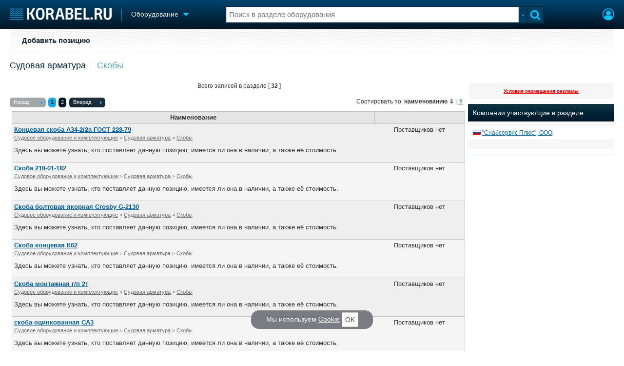

--- FILE ---
content_type: text/html; charset=utf-8
request_url: https://www.korabel.ru/equipment/catalog/5528.html
body_size: 12744
content:
<!DOCTYPE html>
<html lang="ru" dir="ltr">
<head>
<meta charset="utf-8">
<meta http-equiv="Content-Type" content="text/html; charset=UTF-8">
<meta http-equiv="content-language" content="ru">
<meta http-equiv="X-UA-Compatible" content="IE=edge,chrome=1"> <meta name="Generator" content="Korabel">
<meta name="Copyright" content="Korabel.ru">
<meta name="application-name" content="Korabel.Ru">
<meta name="msapplication-TileColor" content="#003959">
<meta name="theme-color" content="#003959">
<meta name="referrer" content="unsafe-url">
<meta name="Description" content="Скобы - Судовая арматура">
<meta name="Keywords" content="Скобы, Судовая, арматура">
<meta name="robots" content="max-image-preview:large">
<meta name="verify-v1" content="qyuxx229FPtzg2NVupMQDhwcA+wxuaFVY+PZ/U/8dP4=">
<meta name="yandex-verification" content="6c3cfbc66af99ab1">
<meta name="facebook-domain-verification" content="inat3rij9an1av6ecb821q2vyurv6u">
<meta name="viewport" content="width=device-width">
<meta name="format-detection" content="telephone=no">
<meta name="format-detection" content="address=no">
<link REL="shortcut icon" HREF="https://www.korabel.ru/favicon.ico" type="image/x-icon">
<link rel="apple-touch-icon" sizes="57x57" href="https://www.korabel.ru/templates/apple-touch-icon-57x57.png">
<link rel="apple-touch-icon" sizes="60x60" href="https://www.korabel.ru/templates/apple-touch-icon-60x60.png">
<link rel="apple-touch-icon" sizes="72x72" href="https://www.korabel.ru/templates/apple-touch-icon-72x72.png">
<link rel="apple-touch-icon" sizes="76x76" href="https://www.korabel.ru/templates/apple-touch-icon-76x76.png">
<link rel="apple-touch-icon" sizes="114x114" href="https://www.korabel.ru/templates/apple-touch-icon-114x114.png">
<link rel="apple-touch-icon" sizes="120x120" href="https://www.korabel.ru/templates/apple-touch-icon-120x120.png">
<link rel="apple-touch-icon" sizes="144x144" href="https://www.korabel.ru/templates/apple-touch-icon-144x144.png">
<link rel="apple-touch-icon" sizes="152x152" href="https://www.korabel.ru/templates/apple-touch-icon-152x152.png">
<link rel="apple-touch-icon" sizes="180x180" href="https://www.korabel.ru/templates/apple-touch-icon-180x180.png">
<link rel="icon" type="image/png" href="https://www.korabel.ru/templates/favicon-16x16.png" sizes="16x16">
<link rel="icon" type="image/png" href="https://www.korabel.ru/templates/favicon-32x32.png" sizes="32x32">
<link rel="icon" type="image/png" href="https://www.korabel.ru/templates/favicon-96x96.png" sizes="96x96">
<link rel="icon" type="image/png" href="https://www.korabel.ru/templates/android-chrome-192x192.png" sizes="192x192">
<meta name="msapplication-square70x70logo" content="https://www.korabel.ru/templates/smalltile.png">
<meta name="msapplication-square150x150logo" content="https://www.korabel.ru/templates/mediumtile.png">
<meta name="msapplication-wide310x150logo" content="https://www.korabel.ru/templates/widetile.png">
<meta name="msapplication-square310x310logo" content="https://www.korabel.ru/templates/largetile.png">
<link REL="alternate" type="application/rss+xml" title="RSS" href="https://www.korabel.ru/rss/news.xml">
<title>Скобы - Судовая арматура</title><meta property="og:site_name" content="Корабел.ру"><meta property="og:locale" content="ru_RU"><meta property="og:type" content="website"><meta property="og:title" content="Скобы - Судовая арматура"><meta property="og:description" content="Скобы - Судовая арматура"><meta property="og:image" content="https://www.korabel.ru/templates/logo_250.jpg"><meta property="og:image:width" content="250"><meta property="og:image:height" content="250"><link rel="image_src" href="https://www.korabel.ru/templates/logo_250.jpg"><link rel="logo" href="https://www.korabel.ru/templates/logo_250.jpg"><link rel="preload" href="https://www.korabel.ru/templates/korabel25/fonts/FiraSans/FiraSans-Regular.woff2" as="font" type="font/woff2" crossorigin><link rel="preload" href="https://www.korabel.ru/templates/korabel25/style.css?20250704" as="style"><LINK rel="StyleSheet" TYPE="text/css" HREF="https://www.korabel.ru/templates/korabel25/style.css?20250704"><link rel="preload" href="https://www.korabel.ru/templates/ui.css?20250704" as="style"><link rel="stylesheet" type="text/css" href="https://www.korabel.ru/templates/ui.css?20250704"><link rel="preload" href="https://www.korabel.ru/templates/korabel3/fonts/awesome/fonts/fontawesome-webfont.woff2?v=4.7.0" as="font" type="font/woff2" crossorigin><link rel="preload" href="https://www.korabel.ru/templates/korabel3/fonts/awesome/css/font-awesome.min.css" as="style"><link rel="stylesheet" TYPE="text/css" href="https://www.korabel.ru/templates/korabel3/fonts/awesome/css/font-awesome.min.css"><script>if(console === undefined){var console = window.console = {log:function(x){}};}</script><link rel="preload" href="https://www.korabel.ru/js/jquery/jquery.uniselect.css?20250704" as="style"><link rel="stylesheet" type="text/css" href="https://www.korabel.ru/js/jquery/jquery.uniselect.css?20250704"><link rel="preload" href="https://www.korabel.ru/js/jquery/jqueryui/jqueryui.css?20250704" as="style"><link rel="stylesheet" href="https://www.korabel.ru/js/jquery/jqueryui/jqueryui.css?20250704" type="text/css" media="screen" charset="utf-8"><link rel="stylesheet" href="https://www.korabel.ru/js/jquery/notifyer/notifyer.css?20250704" type="text/css" charset="utf-8" media="print" onload="this.media='all'"><link rel="stylesheet" href="https://www.korabel.ru/templates/korabel2/modalbox.css?20250704" type="text/css" charset="utf-8" media="print" onload="this.media='all'"><link type="text/css" rel="stylesheet" href="https://www.korabel.ru/js/media/lgl/css/lgl-bundle.css?20250704" media="print" onload="this.media='all'"><link rel="preload" href="https://www.korabel.ru/js/media/slideit.css?20250704" as="style"><link rel="stylesheet" href="https://www.korabel.ru/js/media/slideit.css?20250704" type="text/css"><link rel="preload" href="https://www.korabel.ru/js/jquery/jquery.js?20250704" as="script"><script src="https://www.korabel.ru/js/jquery/jquery.js?20250704" charset="utf-8"></script><script>jQuery.noConflict();</script><link rel="preload" href="https://www.korabel.ru/js/dhtml.js?20250704" as="script"><script src="https://www.korabel.ru/js/dhtml.js?20250704"></script><script src="https://www.korabel.ru/js/history.api.js?20250704" defer charset="utf-8"></script><link rel="stylesheet" type="text/css" href="https://www.korabel.ru/templates/korabel2/forum/style.css?20250704" media="print" onload="this.media='all'"><script src="https://www.korabel.ru/js/jquery/jquery.autogrow.js?20250704" defer></script><script src="https://www.korabel.ru/other/forum/js/social.js?20250704" defer></script><script src="https://www.korabel.ru/js/jquery/jquery.uniselect.js?20250704" defer></script><link rel="preload" href="https://www.korabel.ru/js/jquery/jqueryui.js?20250704" as="script"><script src="https://www.korabel.ru/js/jquery/jqueryui.js?20250704" charset="utf-8"></script><link rel="preload" href="https://www.korabel.ru/js/jquery/jquery.more.js?20250704" as="script"><script src="https://www.korabel.ru/js/jquery/jquery.more.js?20250704" charset="utf-8"></script><script src="https://www.korabel.ru/js/jquery/notifyer/notifyer.js?20250704" defer charset="utf-8"></script><script src="https://www.korabel.ru/js/modalalert.js?20250704" defer></script><script src="https://www.korabel.ru/js/modalbox.js?20250704" defer></script><script src="https://www.korabel.ru/js/other.js?20250704" defer charset="utf-8"></script><script src="https://www.korabel.ru/templates/korabel3/script.js?20250704" defer></script><script type="text/javascript" src="https://www.korabel.ru/js/mtabs.js?20250704" defer></script><script src="https://www.korabel.ru/js/media/lgl/lgl.js?20250704" defer></script><script src="https://www.korabel.ru/js/media/lgl/plugins/thumbnail/lg-thumbnail.umd.js?20250704" defer></script><script src="https://www.korabel.ru/js/media/lgl/plugins/kocomment/lg-kocomment.umd.js?20250704" defer></script><script src="https://www.korabel.ru/js/media/lgl/plugins/fullscreen/lg-fullscreen.umd.js?20250704" defer></script><script src="https://www.korabel.ru/js/media/lgl/plugins/zoom/lg-zoom.umd.js?20250704" defer></script><script type="text/javascript" src="https://www.korabel.ru/js/media/slideit.js?20250704" defer></script><script type="text/javascript" src="https://www.korabel.ru/other/filemanager/js/jquery.color.js?20250704" defer charset="utf-8"></script><script type="text/javascript" src="https://www.korabel.ru/other/filemanager/js/jquery.imgpreview.js?20250704" defer charset="utf-8"></script><script type="text/javascript" src="https://www.korabel.ru/other/filemanager/api.kofile.images.js?20250704" defer charset="utf-8"></script><script type="text/javascript" src="https://www.korabel.ru/other/filemanager/api.kofile.js?20250704" defer charset="utf-8"></script><script type="text/javascript" src="https://www.korabel.ru/other/filemanager/js/jquery.filemanager.js?20250704" defer charset="utf-8"></script><link rel="stylesheet" href="https://www.korabel.ru/other/filemanager/css/filemanager.css?20250704" type="text/css" media="print" onload="this.media='all'"></head><body><DIV style="position:relative;min-height:100%;height:auto !important;"><div class="rootHeader noPrint" style="position:absolute;z-index:-1;"><div class="wWrapper"></div></div><div class="rootBody wWrapper"><div class="rootHeader sticky noPrint"><div class="wWrapper" ID="headBlock" role="banner">
				<span class="top_menu_icon fa fa-fw fa-bars fa-border" id="top_menu_icon" title="Меню" onclick="jQuery('#headBlock div.selectSection').toggleClass('hovered');"></span>
				<a href="https://www.korabel.ru" class="logo_n" title="На главную" style="z-index:9;"><img src="https://www.korabel.ru/templates/korabel3/logo_top_c.png" alt="Корабел.ру" width="209" height="25" fetchpriority="high"></a><span class="mini_sep"></span>
				<div class="selectSection">
					<a href="javascript:{}" class="menuLink"><span class="text-Blue" ondblclick="javascript:{window.location.href='//'+document.domain+'/equipment.html';}" style="color:whitesmoke;">Оборудование</span><span class="icon icon-Dropdown" style="margin-left:8px;top: 3px;"></span></a>
					<div class="menuSection">
						<div class="menuBody" id="menuBody" role="navigation">
	<!--—BEGIN CONTENT_TOP -->
	<DIV CLASS="topMenu noPrint" STYLE="margin-top: 1px;">
		<DIV CLASS="area" STYLE="margin: 0;"><SPAN CLASS="simple"><A HREF="https://www.korabel.ru/equipment/item_activ.html"><B>Добавить позицию</B></A></SPAN></DIV>
	</DIV>
	<!--—END CONTENT_TOP --><div>
							<div class="divCell pad_15 mtd">
								<div class="lines"></div>
								<div class="menuW">
									<ul class="no_mark">
										<li><a href="https://www.korabel.ru/shipbuilding.html">Судостроение</a></li>
										<li><a href="https://www.korabel.ru/pulse.html">Пульс</a></li>
										<li><a href="https://www.korabel.ru/news.html">Новости</a></li>
										<li><a href="https://www.korabel.ru/catalogue.html">Компании</a></li>
										<li><a href="https://www.korabel.ru/reputation.html">Репутация</a></li>
										<li><a href="https://www.korabel.ru/jobs.html">Работа</a></li>
										<li><a href="https://www.korabel.ru/crewing.html">Крюинг</a></li><li><a href="https://www.korabel.ru/journal.html">Журнал</a></li>
										<li><a href="https://www.korabel.ru/reklama.html">Реклама</a></li>
									</ul>
								</div>
							</div>
							<div class="divCell pad_15 mtd">
								<div class="lines"></div>
								<div class="menuW">
									<ul class="no_mark">
										<LI><A HREF="https://www.korabel.ru/trade.html" TITLE="Торговая площадка">Торговая площадка</A></LI>
										<li><A HREF="https://www.korabel.ru/trade_board.html" TITLE="Доска объявлений">Доска объявлений</A></li>
										<li><A HREF="https://www.korabel.ru/board.html">Продажа флота</A></li>
										<li><A HREF="https://www.korabel.ru/equipment.html">Оборудование</A></li>
										<li><A HREF="https://www.korabel.ru/equipment/catalog/15.html">Изделия</A></li>
										<li><A HREF="https://www.korabel.ru/equipment/catalog/7.html">Материалы</A></li>
										<li><A HREF="https://www.korabel.ru/equipment/catalog/2.html">Услуги</A></li></ul>
								</div>
							</div>
							<div class="divCell pad_15 mtd">
								<div class="lines"></div>
								<div class="menuW">
									<ul class="no_mark">
										<li><A HREF="https://www.korabel.ru/conference.html">Конференции</A></li>
										<li><A HREF="https://www.korabel.ru/exhib.html">Выставки и семинары</A></li>
										<li><A HREF="https://www.korabel.ru/persones.html">Личности</A></li>
										<li><A HREF="https://www.korabel.ru/dictionary.html">Словарь</A></li></ul>
								</div>
							</div>
							<div class="divCell pad_15 mtd">
								<div class="lines"></div>
								<div class="menuW">
									<ul class="no_mark">
										<li><a href="https://www.korabel.ru/fleet.html">Флот</a></li>
										<li><a href="https://www.korabel.ru/fleet/index2/3.html">Галерея флота</a></li>
										<li><a href="https://www.korabel.ru/forum.html">Форум</a></li>
										<li><A HREF="https://www.korabel.ru/rating.html">Отзывы</A></li>
										<li><a href="https://www.korabel.ru/map.html">Все службы</a></li>
									</ul>
								</div>
							</div>
						</div>
					</div>
				</div>
			</div><NOINDEX><div id="K_login_form" state="0"><form id="klf" action="https://www.korabel.ru/index.php" method="POST"><input type="hidden" name="menu" value="users"><input type="hidden" name="action" value="login"><div class="divTable"><div class="divRow"><div class="divCell"><label class="cdef" for="K_login_email">E-mail</label><div><input name="email" id="K_login_email" type="text"></div></div></div><div class="divRow"><div class="divCell"><label class="cdef" for="K_login_pass">Пароль</label><div><input name="pass" id="K_login_pass" type="password"></div></div></div><div class="divRow"><div class="divCell" style="padding-top:5px;"><a id="rem_button" href="https://www.korabel.ru/users/registr.html" rel="nofollow">Забыли пароль?</a><a id="login_button" href="javascript:{}" onClick="javascript:{jQuery('#kls').click();}" rel="nofollow">Войти</a><div style="width:0;height:0;overflow:hidden;"><input id="kls" type="submit"></div></div></div></div></form><DIV STYLE="padding-top: 10px;"><a href="https://www.korabel.ru/users/regw.html" STYLE="color:white;display:block;text-align: center;" rel="nofollow">Регистрация</a></DIV><div class="leftBg"></div>
								<div class="rightBg"></div>
								<div class="topBg"></div>
								<div class="bottomBg"></div><div id="K_login_msg"><span></span></div></div><div class="rMenu"><ul><li></li><li><a href="https://www.korabel.ru/users/registr.html#login" id="K_login" rel="nofollow" title="Вход"><i class="fa fa-user-circle-o" aria-hidden="true" style="color:#00c3ff;font-size:24px;line-height:unset;" title="Вход"></i></a></li></ul></div></NOINDEX><NOINDEX><div id="searchButtonMobile" onClick="jQuery('#searchBox').css('display', 'flex');jQuery('#headSearch_Input').focus();"><span class="fa fa-search" style="color:#00c3ff;font-size:22px;line-height:32px;padding-left:6px;"></span></div><div class="searchBox" id="searchBox" style="right:70px;">
					<div id="searchButtonMobileClose" onClick="jQuery('#searchBox').css('display', 'none');"><span class="fa fa-close" style="color:#00c3ff;font-size:22px;line-height:32px;padding-left:6px;"></span></div>
					<div class="inWrap"><form action="https://www.korabel.ru/search.html" method="get" id="Quick_Search" role="search"><input id="QS_action" type="hidden" name="action" value="search" disabled="disabled">
							<input id="QS_ok" type="hidden" name="ok" value="1" disabled="disabled">
							<input type="hidden" name="menu" value="equipment" id="Quick_Search_Menu" disabled="disabled">
							<input type="hidden" name="s" value="equipment" id="Quick_Search_MenuSec"><div class="divTable">
								<div class="divRow"><div class="divCell bgWhite iwI">
										
										<div style="position:relative;display:block;padding:4px 5px;"><input name="q" type="text" x-webkit-speech speech autocomplete="off" id="headSearch_Input" onkeyup="window.SearchJS.inputKeyUp()" onfocus="window.SearchJS._toggleRB(1);" onClick="window.SearchJS._toggleRB(1);" placeholder="Поиск в разделе оборудования"></div>
									</div>
									<div class="divCell iwIco" id="searchHandler_Open">
										<span class="icon icon-Dropdown-Grey"></span>
									</div>
									<div class="divCell iwBut" id="searchButton" onClick="jQuery('#Quick_Search').submit();"><span class="fa fa-search" style="color:#00c3ff;font-size:22px;line-height:32px;padding-left:6px;"></span></div>
								</div>
							</div><div style="width:0px;height:0px;overflow:hidden;">
										<input type="submit" value="search">
									</div></form></div>
					<div id="searchResult" s="0">
						<div class="divTable">
							<div class="divRow">
								<div class="divCell searchMenu">
									<ul class="no_mark" id="ssections_Menu"><li ><a class="search_Sec" href="javascript:{}" rel="news">Новости</a></li><li ><a class="search_Sec" href="javascript:{}" rel="catalogue">Компании</a></li><li class="selected"><a class="search_Sec" href="javascript:{}" rel="equipment">Оборудование</a></li><li ><a class="search_Sec" href="javascript:{}" rel="fleet">Флот</a></li><li ><a class="search_Sec" href="javascript:{}" rel="reputation">Сделки</a></li><li ><a class="search_Sec" href="javascript:{}" rel="search">Везде</a></li></ul>
									<div class="leftBg"></div>
									<div class="rightBg"></div>
									<div class="topBg"></div>
								</div>
							</div>
						</div>
						<div class="divTable">
							<div class="divRow">
								<div class="divCell">
									<div id="searchWhere_status">
										<span id="searchWhere">Поиск в разделе оборудования</span>
										<span id="searchInfo" style="display:none;"><a href="#" rel="nofollow">Все результаты</a> (0)</span>
									</div>
								</div>
							</div>
							<div class="divRow">
								<div class="divCell bgWhite searchResult">
									<div class="srWrapper">
										<div class="divTable">
											<div class="divRow">
												<div class="divCell" id="srTD"></div>
											</div>
										</div>
									</div>
								</div>
							</div>
						</div>
					</div>
				</div></NOINDEX>
			</div></div><div style="padding-top:1px;"><NOINDEX><div ID="moduleMenu" class="minMax2 noPrint mobile_hide "><ul><li><A HREF="https://www.korabel.ru/equipment/item_activ.html"><B>Добавить позицию</B></A>
</li></ul></div></NOINDEX><DIV CLASS="navigation" style="padding-top:15px;padding-bottom:12px;"><div class="comp_tree_path"><a href="https://www.korabel.ru/equipment/catalog/4792.html">Судовая арматура</a><a href="https://www.korabel.ru/equipment/catalog/5528.html" class="ctp_next">Скобы</a></div></DIV><div class="pageBlockWrap">
				<div class="pageBlock"><TABLE WIDTH="100%" BORDER="0" CELLSPACING="0" CELLPADDING="0"><TR><TD VALIGN="top"><TABLE WIDTH="100%" BORDER="0" CELLSPACING="0" CELLPADDING="4"> <TR><TD width=100% VALIGN="top"><NOINDEX><script>
					var kparser_pagi_02bad56daf6ebca3fae2c27afdeaa2b9 = window.kparser_pagi_02bad56daf6ebca3fae2c27afdeaa2b9 = function(obj){
						var page = obj.page;
						if(nav.ok){
							return window.Pagination.callback(obj);
						}else{window.Pagination.callback(obj);var current_url = window.location.href;var Re_index = current_url.indexOf("#");if( Re_index != -1){var tmp = current_url;tmp = tmp.substr(0, Re_index);current_url = tmp;}window.location.href = current_url + "#page" + page;var first_container;var fc_index=0;jQuery(".pagination").each(function(){if(0 == fc_index){first_container = jQuery(this);fc_index++;}});jQuery.scrollTo(first_container,100,{offset: {top:-100}});}
					};jQuery(document).ready(function(){var current_url = window.location.href;var exp = /#page([0-9]*)/gi;var match = current_url.match(exp);if(!match){}else{var page = parseInt(new String(match).substring(5));if(0 < page){var Url_load = "https://www.korabel.ru/equipment/catalog/5528/0/{_PAGE_}.html";koloader(1);jQuery.ajax({url: Url_load.split("{_PAGE_}").join(page),success: function(responce){koloader(0);
						//alert("kparser_pagi_02bad56daf6ebca3fae2c27afdeaa2b9");
						var so = {
							data: responce,
							page: page,
							a   : 1,
							nav : 1,
							parser: "kparser_pagi_02bad56daf6ebca3fae2c27afdeaa2b9"
						};
						window.Pagination.callback(so);
						}
					});}}});</script></script></NOINDEX> <CENTER CLASS="size-10">Всего записей в разделе [ <B>32</B> ]</CENTER><BR><div style="overflow:hidden;"><div class="pagination" style="display:inline-block;"><TABLE CELLSPACING="0" CELLPADDING="0" BORDER="0" style="width:auto;" class="kparser_pagi_02bad56daf6ebca3fae2c27afdeaa2b9"><TBODY><TR><TD><SPAN CLASS="block" style="padding-left:0;"><A href="javascript:{return false;}" data-page="none"  CLASS="universalButton passiveGrayUniversal xph">Назад <P CLASS="backArrow"><SPAN>&nbsp;</SPAN></P>
									</A></SPAN></TD><TD style="padding:0;"><SPAN CLASS="block" style=""><SPAN CLASS="pageButton" style=""><b style="margin-left:5px;">1</b><a href="https://www.korabel.ru/equipment/catalog/5528/0/2.html" data-page="2" class="xph"  onClick="javascript:{return nav.go(this, {block:'#pag_data', parser: 'kparser_pagi_02bad56daf6ebca3fae2c27afdeaa2b9', page: 2, a:1});}" >2</a></SPAN></SPAN></TD><TD style="padding-left:6px;white-space:nowrap;"><SPAN CLASS="block" style="padding-left:0;"><A HREF="https://www.korabel.ru/equipment/catalog/5528/0/2.html" data-page="2"  CLASS="universalButton blackUniversal xph" onClick="javascript:{return nav.go(this, {block:'#pag_data', parser: 'kparser_pagi_02bad56daf6ebca3fae2c27afdeaa2b9', page: 2, a:1});}" >Вперед <P CLASS="arrow"><SPAN>&nbsp;</SPAN></P>
									</A></SPAN></TD></TR></TBODY></TABLE></div><div style="float:right;margin-right:10px;"><NOINDEX><DIV>Сортировать по: <B>наименованию</B> <b TITLE="прямая">&dArr;</b> | <A HREF="https://www.korabel.ru/equipment/catalog/5528/0.html?o=desc" TITLE="обратная">&uArr;</A></DIV></NOINDEX></div></div><div id="pag_data"><script>
				jQuery(document).ready(function(){
					var eq_select_all = window.eq_select_all = function(block_id, elm){
						var checked = jQuery(elm).is(":checked");
						jQuery(".checkbox_"+block_id).prop("checked", checked);
					};
					var eq_check_select = window.eq_check_select = function(block_id){
						var i = [];
						jQuery(".checkbox_"+block_id).each(function(i2, elm){
							elm = jQuery(elm);
							if(!elm.hasClass("eq_all")){
								if(elm.is(":checked")){
									i.push(elm.val());
								}
							}
						});
						if(i.length > 0){
							jQuery("#form_x0_"+block_id).val(i.join("|"));
							return true;
						}else{
							window.api.showNotice({type: "warning", msg : "Ничего не выбрано"});
							return false;
						}
					};
				});
			</script><TABLE WIDTH="99%" BORDER="1" CELLSPACING="0" CELLPADDING="4" CLASS="koTable" id="rl_54abfd25f9bde7aad74f666f0555f58b"><TR class="table_header"> <TD ALIGN="center">Наименование</TD>
 <TD ALIGN="center" WIDTH=20%></TD>
</TR> <TR ALIGN="center"><TD ALIGN="left" VALIGN="top"><A HREF="https://www.korabel.ru/equipment/item_view/1531079.html"><b>Концевая скоба А34-2/2а ГОСТ 228-79</b></a><NOINDEX><br/><small STYLE="color:#6f6e6e;"><a href="https://www.korabel.ru/equipment/catalog/1557.html" STYLE="color:#6f6e6e;">Судовое&nbsp;оборудование&nbsp;и&nbsp;комплектующие</a> &gt; <a href="https://www.korabel.ru/equipment/catalog/4792.html" STYLE="color:#6f6e6e;">Судовая&nbsp;арматура</a> &gt; <a href="https://www.korabel.ru/equipment/catalog/5528.html" STYLE="color:#6f6e6e;">Скобы</a></small><br/></NOINDEX><DIV style="display:block;margin-top:5px;padding-top:5px;"><NOINDEX>Здесь вы можете узнать, кто поставляет данную позицию, имеется ли она в наличии, а также её стоимость.</NOINDEX></DIV></TD><TD ALIGN="center" VALIGN="middle" height=70>Поставщиков нет</TD></TR> <TR ALIGN="center"><TD ALIGN="left" VALIGN="top"><A HREF="https://www.korabel.ru/equipment/item_view/1531262.html"><b>Скоба 218-01-182</b></a><NOINDEX><br/><small STYLE="color:#6f6e6e;"><a href="https://www.korabel.ru/equipment/catalog/1557.html" STYLE="color:#6f6e6e;">Судовое&nbsp;оборудование&nbsp;и&nbsp;комплектующие</a> &gt; <a href="https://www.korabel.ru/equipment/catalog/4792.html" STYLE="color:#6f6e6e;">Судовая&nbsp;арматура</a> &gt; <a href="https://www.korabel.ru/equipment/catalog/5528.html" STYLE="color:#6f6e6e;">Скобы</a></small><br/></NOINDEX><DIV style="display:block;margin-top:5px;padding-top:5px;"><NOINDEX>Здесь вы можете узнать, кто поставляет данную позицию, имеется ли она в наличии, а также её стоимость.</NOINDEX></DIV></TD><TD ALIGN="center" VALIGN="middle" height=70>Поставщиков нет</TD></TR> <TR ALIGN="center"><TD ALIGN="left" VALIGN="top"><A HREF="https://www.korabel.ru/equipment/item_view/1531283.html"><b>Скоба болтовая якорная Crosby G-2130</b></a><NOINDEX><br/><small STYLE="color:#6f6e6e;"><a href="https://www.korabel.ru/equipment/catalog/1557.html" STYLE="color:#6f6e6e;">Судовое&nbsp;оборудование&nbsp;и&nbsp;комплектующие</a> &gt; <a href="https://www.korabel.ru/equipment/catalog/4792.html" STYLE="color:#6f6e6e;">Судовая&nbsp;арматура</a> &gt; <a href="https://www.korabel.ru/equipment/catalog/5528.html" STYLE="color:#6f6e6e;">Скобы</a></small><br/></NOINDEX><DIV style="display:block;margin-top:5px;padding-top:5px;"><NOINDEX>Здесь вы можете узнать, кто поставляет данную позицию, имеется ли она в наличии, а также её стоимость.</NOINDEX></DIV></TD><TD ALIGN="center" VALIGN="middle" height=70>Поставщиков нет</TD></TR> <TR ALIGN="center"><TD ALIGN="left" VALIGN="top"><A HREF="https://www.korabel.ru/equipment/item_view/1531295.html"><b>Скоба концевая К62</b></a><NOINDEX><br/><small STYLE="color:#6f6e6e;"><a href="https://www.korabel.ru/equipment/catalog/1557.html" STYLE="color:#6f6e6e;">Судовое&nbsp;оборудование&nbsp;и&nbsp;комплектующие</a> &gt; <a href="https://www.korabel.ru/equipment/catalog/4792.html" STYLE="color:#6f6e6e;">Судовая&nbsp;арматура</a> &gt; <a href="https://www.korabel.ru/equipment/catalog/5528.html" STYLE="color:#6f6e6e;">Скобы</a></small><br/></NOINDEX><DIV style="display:block;margin-top:5px;padding-top:5px;"><NOINDEX>Здесь вы можете узнать, кто поставляет данную позицию, имеется ли она в наличии, а также её стоимость.</NOINDEX></DIV></TD><TD ALIGN="center" VALIGN="middle" height=70>Поставщиков нет</TD></TR> <TR ALIGN="center"><TD ALIGN="left" VALIGN="top"><A HREF="https://www.korabel.ru/equipment/item_view/1531314.html"><b>Скоба монтажная г/п 2т</b></a><NOINDEX><br/><small STYLE="color:#6f6e6e;"><a href="https://www.korabel.ru/equipment/catalog/1557.html" STYLE="color:#6f6e6e;">Судовое&nbsp;оборудование&nbsp;и&nbsp;комплектующие</a> &gt; <a href="https://www.korabel.ru/equipment/catalog/4792.html" STYLE="color:#6f6e6e;">Судовая&nbsp;арматура</a> &gt; <a href="https://www.korabel.ru/equipment/catalog/5528.html" STYLE="color:#6f6e6e;">Скобы</a></small><br/></NOINDEX><DIV style="display:block;margin-top:5px;padding-top:5px;"><NOINDEX>Здесь вы можете узнать, кто поставляет данную позицию, имеется ли она в наличии, а также её стоимость.</NOINDEX></DIV></TD><TD ALIGN="center" VALIGN="middle" height=70>Поставщиков нет</TD></TR> <TR ALIGN="center"><TD ALIGN="left" VALIGN="top"><A HREF="https://www.korabel.ru/equipment/item_view/1531307.html"><b>скоба оцинкованная СА3</b></a><NOINDEX><br/><small STYLE="color:#6f6e6e;"><a href="https://www.korabel.ru/equipment/catalog/1557.html" STYLE="color:#6f6e6e;">Судовое&nbsp;оборудование&nbsp;и&nbsp;комплектующие</a> &gt; <a href="https://www.korabel.ru/equipment/catalog/4792.html" STYLE="color:#6f6e6e;">Судовая&nbsp;арматура</a> &gt; <a href="https://www.korabel.ru/equipment/catalog/5528.html" STYLE="color:#6f6e6e;">Скобы</a></small><br/></NOINDEX><DIV style="display:block;margin-top:5px;padding-top:5px;"><NOINDEX>Здесь вы можете узнать, кто поставляет данную позицию, имеется ли она в наличии, а также её стоимость.</NOINDEX></DIV></TD><TD ALIGN="center" VALIGN="middle" height=70>Поставщиков нет</TD></TR> <TR ALIGN="center"><TD ALIGN="left" VALIGN="top"><A HREF="https://www.korabel.ru/equipment/item_view/1531306.html"><b>скоба оцинкованная Са32</b></a><NOINDEX><br/><small STYLE="color:#6f6e6e;"><a href="https://www.korabel.ru/equipment/catalog/1557.html" STYLE="color:#6f6e6e;">Судовое&nbsp;оборудование&nbsp;и&nbsp;комплектующие</a> &gt; <a href="https://www.korabel.ru/equipment/catalog/4792.html" STYLE="color:#6f6e6e;">Судовая&nbsp;арматура</a> &gt; <a href="https://www.korabel.ru/equipment/catalog/5528.html" STYLE="color:#6f6e6e;">Скобы</a></small><br/></NOINDEX><DIV style="display:block;margin-top:5px;padding-top:5px;"><NOINDEX>Здесь вы можете узнать, кто поставляет данную позицию, имеется ли она в наличии, а также её стоимость.</NOINDEX></DIV></TD><TD ALIGN="center" VALIGN="middle" height=70>Поставщиков нет</TD></TR> <TR ALIGN="center"><TD ALIGN="left" VALIGN="top"><A HREF="https://www.korabel.ru/equipment/item_view/1531073.html"><b>Скоба ПВ-63  ОСТ 15-206-78</b></a><NOINDEX><br/><small STYLE="color:#6f6e6e;"><a href="https://www.korabel.ru/equipment/catalog/1557.html" STYLE="color:#6f6e6e;">Судовое&nbsp;оборудование&nbsp;и&nbsp;комплектующие</a> &gt; <a href="https://www.korabel.ru/equipment/catalog/4792.html" STYLE="color:#6f6e6e;">Судовая&nbsp;арматура</a> &gt; <a href="https://www.korabel.ru/equipment/catalog/5528.html" STYLE="color:#6f6e6e;">Скобы</a></small><br/></NOINDEX><DIV style="display:block;margin-top:5px;padding-top:5px;"><NOINDEX>Здесь вы можете узнать, кто поставляет данную позицию, имеется ли она в наличии, а также её стоимость.</NOINDEX></DIV></TD><TD ALIGN="center" VALIGN="middle" height=70>Поставщиков нет</TD></TR> <TR ALIGN="center"><TD ALIGN="left" VALIGN="top"><A HREF="https://www.korabel.ru/equipment/item_view/1531084.html"><b>Скоба Р-5 ОСТ5.2312-79</b></a><NOINDEX><br/><small STYLE="color:#6f6e6e;"><a href="https://www.korabel.ru/equipment/catalog/1557.html" STYLE="color:#6f6e6e;">Судовое&nbsp;оборудование&nbsp;и&nbsp;комплектующие</a> &gt; <a href="https://www.korabel.ru/equipment/catalog/4792.html" STYLE="color:#6f6e6e;">Судовая&nbsp;арматура</a> &gt; <a href="https://www.korabel.ru/equipment/catalog/5528.html" STYLE="color:#6f6e6e;">Скобы</a></small><br/></NOINDEX><DIV style="display:block;margin-top:5px;padding-top:5px;"><NOINDEX>Здесь вы можете узнать, кто поставляет данную позицию, имеется ли она в наличии, а также её стоимость.</NOINDEX></DIV></TD><TD ALIGN="center" VALIGN="middle" height=70>Поставщиков нет</TD></TR> <TR ALIGN="center"><TD ALIGN="left" VALIGN="top"><A HREF="https://www.korabel.ru/equipment/item_view/1531250.html"><b>Скоба СА 320 ОСТ5.2312-79</b></a><NOINDEX><br/><small STYLE="color:#6f6e6e;"><a href="https://www.korabel.ru/equipment/catalog/1557.html" STYLE="color:#6f6e6e;">Судовое&nbsp;оборудование&nbsp;и&nbsp;комплектующие</a> &gt; <a href="https://www.korabel.ru/equipment/catalog/4792.html" STYLE="color:#6f6e6e;">Судовая&nbsp;арматура</a> &gt; <a href="https://www.korabel.ru/equipment/catalog/5528.html" STYLE="color:#6f6e6e;">Скобы</a></small><br/></NOINDEX><DIV style="display:block;margin-top:5px;padding-top:5px;"><NOINDEX>Здесь вы можете узнать, кто поставляет данную позицию, имеется ли она в наличии, а также её стоимость.</NOINDEX></DIV></TD><TD ALIGN="center" VALIGN="middle" height=70>Поставщиков нет</TD></TR> <TR ALIGN="center"><TD ALIGN="left" VALIGN="top"><A HREF="https://www.korabel.ru/equipment/item_view/1531085.html"><b>Скоба СА-10 ОСТ5.2312-79</b></a><NOINDEX><br/><small STYLE="color:#6f6e6e;"><a href="https://www.korabel.ru/equipment/catalog/1557.html" STYLE="color:#6f6e6e;">Судовое&nbsp;оборудование&nbsp;и&nbsp;комплектующие</a> &gt; <a href="https://www.korabel.ru/equipment/catalog/4792.html" STYLE="color:#6f6e6e;">Судовая&nbsp;арматура</a> &gt; <a href="https://www.korabel.ru/equipment/catalog/5528.html" STYLE="color:#6f6e6e;">Скобы</a></small><br/></NOINDEX><DIV style="display:block;margin-top:5px;padding-top:5px;"><NOINDEX>Здесь вы можете узнать, кто поставляет данную позицию, имеется ли она в наличии, а также её стоимость.</NOINDEX></DIV></TD><TD ALIGN="center" VALIGN="middle" height=70>Поставщиков нет</TD></TR> <TR ALIGN="center"><TD ALIGN="left" VALIGN="top"><A HREF="https://www.korabel.ru/equipment/item_view/1531075.html"><b>Скоба СА100</b></a><NOINDEX><br/><small STYLE="color:#6f6e6e;"><a href="https://www.korabel.ru/equipment/catalog/1557.html" STYLE="color:#6f6e6e;">Судовое&nbsp;оборудование&nbsp;и&nbsp;комплектующие</a> &gt; <a href="https://www.korabel.ru/equipment/catalog/4792.html" STYLE="color:#6f6e6e;">Судовая&nbsp;арматура</a> &gt; <a href="https://www.korabel.ru/equipment/catalog/5528.html" STYLE="color:#6f6e6e;">Скобы</a></small><br/></NOINDEX><DIV style="display:block;margin-top:5px;padding-top:5px;"><NOINDEX>Здесь вы можете узнать, кто поставляет данную позицию, имеется ли она в наличии, а также её стоимость.</NOINDEX></DIV></TD><TD ALIGN="center" VALIGN="middle" height=70>Поставщиков нет</TD></TR> <TR ALIGN="center"><TD ALIGN="left" VALIGN="top"><A HREF="https://www.korabel.ru/equipment/item_view/1531078.html"><b>Скоба СА40</b></a><NOINDEX><br/><small STYLE="color:#6f6e6e;"><a href="https://www.korabel.ru/equipment/catalog/1557.html" STYLE="color:#6f6e6e;">Судовое&nbsp;оборудование&nbsp;и&nbsp;комплектующие</a> &gt; <a href="https://www.korabel.ru/equipment/catalog/4792.html" STYLE="color:#6f6e6e;">Судовая&nbsp;арматура</a> &gt; <a href="https://www.korabel.ru/equipment/catalog/5528.html" STYLE="color:#6f6e6e;">Скобы</a></small><br/></NOINDEX><DIV style="display:block;margin-top:5px;padding-top:5px;"><NOINDEX>Здесь вы можете узнать, кто поставляет данную позицию, имеется ли она в наличии, а также её стоимость.</NOINDEX></DIV></TD><TD ALIGN="center" VALIGN="middle" height=70>Поставщиков нет</TD></TR> <TR ALIGN="center"><TD ALIGN="left" VALIGN="top"><A HREF="https://www.korabel.ru/equipment/item_view/1526321.html"><b>Скоба такелажная 35т</b></a><NOINDEX><br/><small STYLE="color:#6f6e6e;"><a href="https://www.korabel.ru/equipment/catalog/1557.html" STYLE="color:#6f6e6e;">Судовое&nbsp;оборудование&nbsp;и&nbsp;комплектующие</a> &gt; <a href="https://www.korabel.ru/equipment/catalog/4792.html" STYLE="color:#6f6e6e;">Судовая&nbsp;арматура</a> &gt; <a href="https://www.korabel.ru/equipment/catalog/5528.html" STYLE="color:#6f6e6e;">Скобы</a></small><br/></NOINDEX><DIV style="display:block;margin-top:5px;padding-top:5px;"><NOINDEX>Здесь вы можете узнать, кто поставляет данную позицию, имеется ли она в наличии, а также её стоимость.</NOINDEX></DIV></TD><TD ALIGN="center" VALIGN="middle" height=70>Поставщиков нет</TD></TR> <TR ALIGN="center"><TD ALIGN="left" VALIGN="top"><A HREF="https://www.korabel.ru/equipment/item_view/1531080.html"><b>Скоба такелажная EN13889</b></a><NOINDEX><br/><small STYLE="color:#6f6e6e;"><a href="https://www.korabel.ru/equipment/catalog/1557.html" STYLE="color:#6f6e6e;">Судовое&nbsp;оборудование&nbsp;и&nbsp;комплектующие</a> &gt; <a href="https://www.korabel.ru/equipment/catalog/4792.html" STYLE="color:#6f6e6e;">Судовая&nbsp;арматура</a> &gt; <a href="https://www.korabel.ru/equipment/catalog/5528.html" STYLE="color:#6f6e6e;">Скобы</a></small><br/></NOINDEX><DIV style="display:block;margin-top:5px;padding-top:5px;"><NOINDEX>Здесь вы можете узнать, кто поставляет данную позицию, имеется ли она в наличии, а также её стоимость.</NOINDEX></DIV></TD><TD ALIGN="center" VALIGN="middle" height=70>Поставщиков нет</TD></TR> <TR ALIGN="center"><TD ALIGN="left" VALIGN="top"><A HREF="https://www.korabel.ru/equipment/item_view/1531266.html"><b>Скоба такелажная М20</b></a><NOINDEX><br/><small STYLE="color:#6f6e6e;"><a href="https://www.korabel.ru/equipment/catalog/1557.html" STYLE="color:#6f6e6e;">Судовое&nbsp;оборудование&nbsp;и&nbsp;комплектующие</a> &gt; <a href="https://www.korabel.ru/equipment/catalog/4792.html" STYLE="color:#6f6e6e;">Судовая&nbsp;арматура</a> &gt; <a href="https://www.korabel.ru/equipment/catalog/5528.html" STYLE="color:#6f6e6e;">Скобы</a></small><br/></NOINDEX><DIV style="display:block;margin-top:5px;padding-top:5px;"><NOINDEX>Здесь вы можете узнать, кто поставляет данную позицию, имеется ли она в наличии, а также её стоимость.</NOINDEX></DIV></TD><TD ALIGN="center" VALIGN="middle" height=70>Поставщиков нет</TD></TR> <TR ALIGN="center"><TD ALIGN="left" VALIGN="top"><A HREF="https://www.korabel.ru/equipment/item_view/1531267.html"><b>Скоба такелажная М30</b></a><NOINDEX><br/><small STYLE="color:#6f6e6e;"><a href="https://www.korabel.ru/equipment/catalog/1557.html" STYLE="color:#6f6e6e;">Судовое&nbsp;оборудование&nbsp;и&nbsp;комплектующие</a> &gt; <a href="https://www.korabel.ru/equipment/catalog/4792.html" STYLE="color:#6f6e6e;">Судовая&nbsp;арматура</a> &gt; <a href="https://www.korabel.ru/equipment/catalog/5528.html" STYLE="color:#6f6e6e;">Скобы</a></small><br/></NOINDEX><DIV style="display:block;margin-top:5px;padding-top:5px;"><NOINDEX>Здесь вы можете узнать, кто поставляет данную позицию, имеется ли она в наличии, а также её стоимость.</NOINDEX></DIV></TD><TD ALIGN="center" VALIGN="middle" height=70>Поставщиков нет</TD></TR> <TR ALIGN="center"><TD ALIGN="left" VALIGN="top"><A HREF="https://www.korabel.ru/equipment/item_view/1531311.html"><b>Скоба такелажная прямая G2150</b></a><NOINDEX><br/><small STYLE="color:#6f6e6e;"><a href="https://www.korabel.ru/equipment/catalog/1557.html" STYLE="color:#6f6e6e;">Судовое&nbsp;оборудование&nbsp;и&nbsp;комплектующие</a> &gt; <a href="https://www.korabel.ru/equipment/catalog/4792.html" STYLE="color:#6f6e6e;">Судовая&nbsp;арматура</a> &gt; <a href="https://www.korabel.ru/equipment/catalog/5528.html" STYLE="color:#6f6e6e;">Скобы</a></small><br/></NOINDEX><DIV style="display:block;margin-top:5px;padding-top:5px;"><NOINDEX>Здесь вы можете узнать, кто поставляет данную позицию, имеется ли она в наличии, а также её стоимость.</NOINDEX></DIV></TD><TD ALIGN="center" VALIGN="middle" height=70>Поставщиков нет</TD></TR> <TR ALIGN="center"><TD ALIGN="left" VALIGN="top"><A HREF="https://www.korabel.ru/equipment/item_view/1519834.html"><b>Скоба такелажная Р8</b></a><NOINDEX><br/><small STYLE="color:#6f6e6e;"><a href="https://www.korabel.ru/equipment/catalog/1557.html" STYLE="color:#6f6e6e;">Судовое&nbsp;оборудование&nbsp;и&nbsp;комплектующие</a> &gt; <a href="https://www.korabel.ru/equipment/catalog/4792.html" STYLE="color:#6f6e6e;">Судовая&nbsp;арматура</a> &gt; <a href="https://www.korabel.ru/equipment/catalog/5528.html" STYLE="color:#6f6e6e;">Скобы</a></small><br/></NOINDEX><DIV style="display:block;margin-top:5px;padding-top:5px;"><NOINDEX>Здесь вы можете узнать, кто поставляет данную позицию, имеется ли она в наличии, а также её стоимость.</NOINDEX></DIV></TD><TD ALIGN="center" VALIGN="middle" height=70><A HREF="https://www.korabel.ru/equipment/item_view/1519834.html#supp" class="btn btn-inline-block btn-default">Показать поставщиков</A></TD></TR> <TR ALIGN="center"><TD ALIGN="left" VALIGN="top"><A HREF="https://www.korabel.ru/equipment/item_view/1531095.html"><b>Скоба такелажная СА 63</b></a><NOINDEX><br/><small STYLE="color:#6f6e6e;"><a href="https://www.korabel.ru/equipment/catalog/1557.html" STYLE="color:#6f6e6e;">Судовое&nbsp;оборудование&nbsp;и&nbsp;комплектующие</a> &gt; <a href="https://www.korabel.ru/equipment/catalog/4792.html" STYLE="color:#6f6e6e;">Судовая&nbsp;арматура</a> &gt; <a href="https://www.korabel.ru/equipment/catalog/5528.html" STYLE="color:#6f6e6e;">Скобы</a></small><br/></NOINDEX><DIV style="display:block;margin-top:5px;padding-top:5px;"><NOINDEX>Здесь вы можете узнать, кто поставляет данную позицию, имеется ли она в наличии, а также её стоимость.</NOINDEX></DIV></TD><TD ALIGN="center" VALIGN="middle" height=70>Поставщиков нет</TD></TR> <TR ALIGN="center"><TD ALIGN="left" VALIGN="top"><A HREF="https://www.korabel.ru/equipment/item_view/1531093.html"><b>Скоба такелажная СА 80</b></a><NOINDEX><br/><small STYLE="color:#6f6e6e;"><a href="https://www.korabel.ru/equipment/catalog/1557.html" STYLE="color:#6f6e6e;">Судовое&nbsp;оборудование&nbsp;и&nbsp;комплектующие</a> &gt; <a href="https://www.korabel.ru/equipment/catalog/4792.html" STYLE="color:#6f6e6e;">Судовая&nbsp;арматура</a> &gt; <a href="https://www.korabel.ru/equipment/catalog/5528.html" STYLE="color:#6f6e6e;">Скобы</a></small><br/></NOINDEX><DIV style="display:block;margin-top:5px;padding-top:5px;"><NOINDEX>Здесь вы можете узнать, кто поставляет данную позицию, имеется ли она в наличии, а также её стоимость.</NOINDEX></DIV></TD><TD ALIGN="center" VALIGN="middle" height=70>Поставщиков нет</TD></TR> <TR ALIGN="center"><TD ALIGN="left" VALIGN="top"><A HREF="https://www.korabel.ru/equipment/item_view/1519830.html"><b>Скоба такелажная СА-100</b></a><NOINDEX><br/><small STYLE="color:#6f6e6e;"><a href="https://www.korabel.ru/equipment/catalog/1557.html" STYLE="color:#6f6e6e;">Судовое&nbsp;оборудование&nbsp;и&nbsp;комплектующие</a> &gt; <a href="https://www.korabel.ru/equipment/catalog/4792.html" STYLE="color:#6f6e6e;">Судовая&nbsp;арматура</a> &gt; <a href="https://www.korabel.ru/equipment/catalog/5528.html" STYLE="color:#6f6e6e;">Скобы</a></small><br/></NOINDEX><DIV style="display:block;margin-top:5px;padding-top:5px;"><NOINDEX>Здесь вы можете узнать, кто поставляет данную позицию, имеется ли она в наличии, а также её стоимость.</NOINDEX></DIV></TD><TD ALIGN="center" VALIGN="middle" height=70><A HREF="https://www.korabel.ru/equipment/item_view/1519830.html#supp" class="btn btn-inline-block btn-default">Показать поставщиков</A></TD></TR> <TR ALIGN="center"><TD ALIGN="left" VALIGN="top"><A HREF="https://www.korabel.ru/equipment/item_view/1519831.html"><b>Скоба такелажная СА-125</b></a><NOINDEX><br/><small STYLE="color:#6f6e6e;"><a href="https://www.korabel.ru/equipment/catalog/1557.html" STYLE="color:#6f6e6e;">Судовое&nbsp;оборудование&nbsp;и&nbsp;комплектующие</a> &gt; <a href="https://www.korabel.ru/equipment/catalog/4792.html" STYLE="color:#6f6e6e;">Судовая&nbsp;арматура</a> &gt; <a href="https://www.korabel.ru/equipment/catalog/5528.html" STYLE="color:#6f6e6e;">Скобы</a></small><br/></NOINDEX><DIV style="display:block;margin-top:5px;padding-top:5px;"><NOINDEX>Здесь вы можете узнать, кто поставляет данную позицию, имеется ли она в наличии, а также её стоимость.</NOINDEX></DIV></TD><TD ALIGN="center" VALIGN="middle" height=70><A HREF="https://www.korabel.ru/equipment/item_view/1519831.html#supp" class="btn btn-inline-block btn-default">Показать поставщиков</A></TD></TR> <TR ALIGN="center"><TD ALIGN="left" VALIGN="top"><A HREF="https://www.korabel.ru/equipment/item_view/1519825.html"><b>Скоба такелажная СА-16</b></a><NOINDEX><br/><small STYLE="color:#6f6e6e;"><a href="https://www.korabel.ru/equipment/catalog/1557.html" STYLE="color:#6f6e6e;">Судовое&nbsp;оборудование&nbsp;и&nbsp;комплектующие</a> &gt; <a href="https://www.korabel.ru/equipment/catalog/4792.html" STYLE="color:#6f6e6e;">Судовая&nbsp;арматура</a> &gt; <a href="https://www.korabel.ru/equipment/catalog/5528.html" STYLE="color:#6f6e6e;">Скобы</a></small><br/></NOINDEX><DIV style="display:block;margin-top:5px;padding-top:5px;"><NOINDEX>Здесь вы можете узнать, кто поставляет данную позицию, имеется ли она в наличии, а также её стоимость.</NOINDEX></DIV></TD><TD ALIGN="center" VALIGN="middle" height=70><A HREF="https://www.korabel.ru/equipment/item_view/1519825.html#supp" class="btn btn-inline-block btn-default">Показать поставщиков</A></TD></TR> <TR ALIGN="center"><TD ALIGN="left" VALIGN="top"><A HREF="https://www.korabel.ru/equipment/item_view/1519832.html"><b>Скоба такелажная СА-160</b></a><NOINDEX><br/><small STYLE="color:#6f6e6e;"><a href="https://www.korabel.ru/equipment/catalog/1557.html" STYLE="color:#6f6e6e;">Судовое&nbsp;оборудование&nbsp;и&nbsp;комплектующие</a> &gt; <a href="https://www.korabel.ru/equipment/catalog/4792.html" STYLE="color:#6f6e6e;">Судовая&nbsp;арматура</a> &gt; <a href="https://www.korabel.ru/equipment/catalog/5528.html" STYLE="color:#6f6e6e;">Скобы</a></small><br/></NOINDEX><DIV style="display:block;margin-top:5px;padding-top:5px;"><NOINDEX>Здесь вы можете узнать, кто поставляет данную позицию, имеется ли она в наличии, а также её стоимость.</NOINDEX></DIV></TD><TD ALIGN="center" VALIGN="middle" height=70><A HREF="https://www.korabel.ru/equipment/item_view/1519832.html#supp" class="btn btn-inline-block btn-default">Показать поставщиков</A></TD></TR></TABLE></div><div class="pagination"><TABLE CELLSPACING="0" CELLPADDING="0" BORDER="0" style="width:auto;" class="kparser_pagi_02bad56daf6ebca3fae2c27afdeaa2b9"><TBODY><TR><TD><SPAN CLASS="block" style="padding-left:0;"><A href="javascript:{return false;}" data-page="none"  CLASS="universalButton passiveGrayUniversal xph">Назад <P CLASS="backArrow"><SPAN>&nbsp;</SPAN></P>
									</A></SPAN></TD><TD style="padding:0;"><SPAN CLASS="block" style=""><SPAN CLASS="pageButton" style=""><b style="margin-left:5px;">1</b><a href="https://www.korabel.ru/equipment/catalog/5528/0/2.html" data-page="2" class="xph"  onClick="javascript:{return nav.go(this, {block:'#pag_data', parser: 'kparser_pagi_02bad56daf6ebca3fae2c27afdeaa2b9', page: 2, a:1});}" >2</a></SPAN></SPAN></TD><TD style="padding-left:6px;white-space:nowrap;"><SPAN CLASS="block" style="padding-left:0;"><A HREF="https://www.korabel.ru/equipment/catalog/5528/0/2.html" data-page="2"  CLASS="universalButton blackUniversal xph" onClick="javascript:{return nav.go(this, {block:'#pag_data', parser: 'kparser_pagi_02bad56daf6ebca3fae2c27afdeaa2b9', page: 2, a:1});}" >Вперед <P CLASS="arrow"><SPAN>&nbsp;</SPAN></P>
									</A></SPAN></TD></TR></TBODY></TABLE></div></TD></TR></TABLE></TD>  <TD ALIGN=center VALIGN=top WIDTH="300" id="rs_side">
<div id="BANNERS_BOX"><DIV CLASS="m_menu" STYLE="BACKGROUND: #f6f6f6;" ALIGN="center">
<div id="banner_place_8"></div><div id="banner_place_9"></div><div id="banner_place_10"></div><DIV ALIGN="center"><SMALL><a href="http://reklama.korabel.ru" TARGET="_blank" CLASS="red"><B>Условия размещения рекламы</B></A></SMALL></DIV>
</DIV>
</DIV>
<div id="cira"><div class="black_box" style="margin:10px 0 10px 0;text-align:left;padding-bottom:10px;background-color:#f7f7f7;"><div class="bb_head"><span class="bb_title">Компании участвующие в разделе</span></div><div class="bb_body show_scroll" style="padding:10px 0;" id="cir_autoscroll"><TABLE cellspacing="0" cellpadding="0" class="ttab ttab-noborder" width="100%"><tr><TD><span title="Россия, Белгород"><i class="flag-RU"></i></span> <a href="https://www.korabel.ru/equipment/catalog/5528/54407.html" title="&quot;Снабсервис Плюс&quot;, ООО">&quot;Снабсервис Плюс&quot;, ООО</a></TD></TR></TABLE></div></div><script>
					jQuery(document).ready(function(){
						var e = jQuery("#cir_autoscroll"), h = e.outerHeight(), limit_h = 400;
						if(h > limit_h){
							e.css({
								height: limit_h +"px",
								"overflow-y": "scroll"
							});
						}
					});
				</script></div><div id="ydirect_right" class="holder_dinamic"><NOINDEX><div style="padding:0; background:#FFFCF7; border-radius: 0; border:2px solid #F8F9F9;margin-top:10px; font-size:14px">
<!-- Yandex.RTB R-A-11174-1 -->
<div id="yandex_rtb_R-A-11174-1"></div>
<script type="text/javascript">
    (function(w, d, n, s, t) {
        w[n] = w[n] || [];
        w[n].push(function() {
            Ya.Context.AdvManager.render({
                blockId: "R-A-11174-1",
                renderTo: "yandex_rtb_R-A-11174-1",
                async: true
            });
        });
        t = d.getElementsByTagName("script")[0];
        s = d.createElement("script");
        s.type = "text/javascript";
        s.src = "//an.yandex.ru/system/context.js";
        s.async = true;
        t.parentNode.insertBefore(s, t);
    })(this, this.document, "yandexContextAsyncCallbacks");
</script>
</DIV></NOINDEX></div><script>
					jQuery(document).ready(function(){
						window.Holder.init({
							elm: "#rs_side",
							width: 300,
							//blocks: ["#banner_place_8", "#ydirect_right"]
							blocks: ["#banner_place_8", "#ydirect_right"]
						});
					});
				</script></TD></TR></TABLE></div></div></div></div></div><footer class="rootFooter noPrint" id="pageFooter" role="contentinfo">
			<div class="wWrapper" id="footer">
				<div class="divTable">
					<div class="divRow fOne">
						<div class="divCell dcp" style="width:190px;padding-left:20px;">
							<a href="javascript:{}" class="logof" rel="nofollow" title="Корабел.ру"></a>
							<b class="copyright">&copy; 2002&ndash;2026</b>
								<BR><BR><BR><DIV CLASS="copyright" STYLE="background:none;">Наша поддержка: ИНМАРИН<BR>
								<div class="divCell tdm" STYLE="padding-left: 0;padding-top: 0;">
									<ul class="no_mark">
										<li><a href="https://www.korabel.ru/out/redirect.html?url=http%3A%2F%2Fwww.inmarin.ru%2F&object=equipment" TARGET="_blank" STYLE="color:#6f6e6e;">Юридические услуги по морскому праву</A></LI>
									</UL>
								</DIV>
							</DIV>
						</div>
						<div class="divCell dcp">
							<div class="divTable">
								<div class="divRow">
									<div class="divCell tdm">
										<ul class="no_mark">
											<li class="top">КОРАБЕЛ.РУ</li>
											<li><A HREF="https://www.korabel.ru/about/main.html">О проекте</A></li>
											<li><A HREF="https://www.korabel.ru/journal.html">Наш журнал</A></li>
											<li><A HREF="https://www.korabel.ru/about/edition.html">Редакция</A></li>
											<li><a href="https://www.korabel.ru/reklama.html">Реклама</a></li>
											<li><a href="https://www.korabel.ru/users/clubinfo.html" class="modal" title="Клуб Корабел.ру">Клуб Корабел.ру</a></li>
											<li><a href="https://www.korabel.ru/users/term.html" class="modal" title="Пользовательское соглашение">Пользовательское соглашение</a></li>
											<li><a href="https://www.korabel.ru/users/confidential.html" class="modal" title="Политика конфиденциальности">Политика конфиденциальности</a></li>
											<li><a href="https://www.korabel.ru/users/term2.html" class="modal" title="Информация для правообладателей">Информация для правообладателей</a></li>
											<li><a href="https://www.korabel.ru/map.html">Карта сайта</a></li>
											<li><a href="https://www.korabel.ru/faq.html">F.A.Q.</a></li>
										</ul>
									</div>
									<div class="divCell tdm">
										<ul class="no_mark">
											<li class="top">ГЛАВНЫЕ ТЕМЫ</li>
											<LI><A href="https://www.korabel.ru/news/list/shipbuilding.html">Российское Судостроение</A></LI>
											<li><a href="https://www.korabel.ru/news/list/shipping.html">Судоходство</A></li>
											<li><a href="https://www.korabel.ru/crewing.html">Крюинг</a></li>
											<li><a href="https://www.korabel.ru/news/list/autor.html">Авторские статьи</A></li>
											<li><a href="https://www.korabel.ru/news/list/our_reports.html">Наши репортажи</A></li>
											<li><a href="https://www.korabel.ru/news/calendar/all.html">Архив новостей</a></li>
										</ul>
									</div>
									<div class="divCell tdm">
										<ul class="no_mark">
											<li class="top">НА СВЯЗИ</li>
											<li><a href="https://www.korabel.ru/about/contakt.html">Контакты</a></li>
											<li><a href="https://www.korabel.ru/about/rabora.html">Вакансии</a></li>
											</ul><div class="social" style="padding-top:5px;width:140px;font-size:20px;"><a href="https://www.youtube.com/channel/UCVZ-bo3yAWldVMBhOGPsAng" target="_blank" class="ext_no_change" TITLE="YouTube"><span class="fa-stack fa-youtube-play">
<i class="fa fa-square fa-stack-2x"></i>
<i class="fa fa-youtube-play fa-stack-1x fa-inverse"></i>
</span></a><a href="http://vk.com/korabel_ru" target="_blank" class="ext_no_change" TITLE="Вконтакте"><span class="fa-stack fa-vk">
<i class="fa fa-square fa-stack-2x"></i>
<i class="fa fa-vk fa-stack-1x fa-inverse"></i>
</span></A><a href="https://rutube.ru/channel/14777867/" target="_blank" class="ext_no_change" TITLE="Rutube"><span class="fa-stack fa-rutube">
<i class="fa fa-square fa-stack-2x"></i>
<div class="fa fa-rutube fa-stack-1x"></div></span></A><a href="https://zen.yandex.ru/media/korabel" target="_blank" class="ext_no_change" TITLE="Яндекс.Дзен"><span class="fa-stack fa-dzen">
<i class="fa fa-square fa-stack-2x"></i>
<div class="fa fa-dzen fa-stack-1x"></div></span></A><a href="tg://resolve?domain=Vika_korabel_ru" target="_blank" class="ext_no_change" TITLE="Telegram"><span class="fa-stack fa-telegram">
<i class="fa fa-square fa-stack-2x"></i>
<i class="fa fa-telegram fa-stack-1x fa-inverse"></i>
</span></a><a href="https://wa.me/79219120373" target="_blank" class="ext_no_change" TITLE="WhatsApp"><span class="fa-stack fa-whatsapp">
<i class="fa fa-square fa-stack-2x"></i>
<i class="fa fa-whatsapp fa-stack-1x fa-inverse"></i>
</span></A></div>
									</div>
									<div class="divCell tdm" style="font-size: 8pt;line-height: 12pt;color: white !important;height:170px;overflow:hidden;width: auto;"></div>
									<div class="divCell tdm" style="font-size: 8pt;line-height: 12pt;color: white !important;"><span class="copyright">Сетевое издание «КОРАБЕЛ.РУ» зарегистрировано Федеральной службой по надзору в сфере связи, информационных технологий и массовых коммуникаций.<BR>Рег. номер: ЭЛ № ФС 77-76728 Учредитель: ООО «РА Корабел.ру»<BR>Знак инф. продукции: <B>16+</B></span></div></div>
							</div>
						</div>
					</div>
					
					<div class="divRow fTwo">
						<div class="divCell"></DIV>
						<div class="divCell"><NOINDEX>
							<div id="counts"><!-- Top.Mail.Ru counter -->
<script type="text/javascript">
var _tmr = window._tmr || (window._tmr = []);
_tmr.push({id: "445373", type: "pageView", start: (new Date()).getTime()});
(function (d, w, id) {
  if (d.getElementById(id)) return;
  var ts = d.createElement("script"); ts.type = "text/javascript"; ts.async = true; ts.id = id;
  ts.src = "https://top-fwz1.mail.ru/js/code.js";
  var f = function () {var s = d.getElementsByTagName("script")[0]; s.parentNode.insertBefore(ts, s);};
  if (w.opera == "[object Opera]") { d.addEventListener("DOMContentLoaded", f, false); } else { f(); }
})(document, window, "tmr-code");
</script>
<noscript><div><img src="https://top-fwz1.mail.ru/counter?id=445373;js=na" style="position:absolute;left:-9999px;" alt="Top.Mail.Ru"></div></noscript>
<!-- /Top.Mail.Ru counter -->
<!-- Top.Mail.Ru logo -->
<a href="https://top-fwz1.mail.ru/jump?from=445373" class="ext_no_change" target="_blank">
<img src="https://top-fwz1.mail.ru/counter?id=445373;t=502;l=1" style="border:0;" height="31" width="88" alt="Top.Mail.Ru"></a>
<!-- /Top.Mail.Ru logo -->

<!--LiveInternet counter--><a href="https://www.liveinternet.ru/click" class="ext_no_change" target="_blank"><img id="licnt6862" width="88" height="31" style="border:0" 
title="LiveInternet: показано число просмотров и посетителей за 24 часа"
src="[data-uri]"
alt=""/></a><script>(function(d,s){d.getElementById("licnt6862").src=
"https://counter.yadro.ru/hit?t52.6;r"+escape(d.referrer)+
((typeof(s)=="undefined")?"":";s"+s.width+"*"+s.height+"*"+
(s.colorDepth?s.colorDepth:s.pixelDepth))+";u"+escape(d.URL)+
";h"+escape(d.title.substring(0,150))+";"+Math.random()})
(document,screen)</script><!--/LiveInternet-->

<!-- Yandex.Metrika informer -->
<a href="https://metrika.yandex.ru/stat/?id=49634980&amp;from=informer" target="_blank" rel="nofollow" class="ext_no_change"><img src="https://informer.yandex.ru/informer/49634980/3_1_FFFFFFFF_EFEFEFFF_0_pageviews"
style="width:88px; height:31px; border:0;" alt="Яндекс.Метрика" title="Яндекс.Метрика: данные за сегодня (просмотры, визиты и уникальные посетители)" class="ym-advanced-informer" data-cid="49634980" data-lang="ru" /></a>
<!-- /Yandex.Metrika informer -->

<!-- Yandex.Metrika counter -->
<script type="text/javascript" >
   (function(m,e,t,r,i,k,a){m[i]=m[i]||function(){(m[i].a=m[i].a||[]).push(arguments)};
   m[i].l=1*new Date();
   for (var j = 0; j < document.scripts.length; j++) {if (document.scripts[j].src === r) { return; }}
   k=e.createElement(t),a=e.getElementsByTagName(t)[0],k.async=1,k.src=r,a.parentNode.insertBefore(k,a)})
   (window, document, "script", "https://mc.yandex.ru/metrika/tag.js", "ym");

   ym(49634980, "init", {
        clickmap:true,
        trackLinks:true,
        accurateTrackBounce:true,
        webvisor:true,
        trackHash:true
   });
</script>
<noscript><div><img src="https://mc.yandex.ru/watch/49634980" style="position:absolute; left:-9999px;" alt="" /></div></noscript>
<!-- /Yandex.Metrika counter -->

<!-- Google tag (gtag.js) -->
<script async src="https://www.googletagmanager.com/gtag/js?id=G-T2W4F68CJV"></script>
<script>
  window.dataLayer = window.dataLayer || [];
  function gtag(){dataLayer.push(arguments);}
  gtag('js', new Date());

  gtag('config', 'G-T2W4F68CJV');
</script><A HREF="https://www.korabel.ru/news/blackhole.html" rel="nofollow" title="Вникуда"></A><div class="overlay"></div>
							</div></NOINDEX>
						</div>
					</div>
				</div><NOINDEX><DIV id="site_mobile_off"><A HREF="https://www.korabel.ru/settings/mobile_view_off.html" title="Отключить адаптивный вид сайта" rel="nofollow">[ Полная версия сайта ]</A></DIV></NOINDEX></div>
			<div class="blueLine"></div>
		</footer><NOINDEX><div class="noPrint ftb_fix"style="font-size: 8px;font-size: 14px !important;height: 38px;line-height: 36px;bottom: 46px;width: 250px;opacity: 0.9;background-color: #6c6f76;left: 50%;margin-right: -50%;transform: translate(-50%, 0);border-radius: 16px;display:none;" id="cookieterm">Мы используем <a href="https://www.korabel.ru/users/confidential.html" style="color:#fff;">Cookie</a> <a href="javascript:{}" onClick="javascript:{window.cookieterm();}" class="btn btn-inline-block btn-default" style="min-width: 18px;font-size: 14px;padding: 4px 6px;" rel="nofollow">OK</a></div></NOINDEX><NOINDEX><DIV id="gototop" TITLE="вернуться наверх"><span></span></DIV></NOINDEX><script>
		jQuery(document).ready(function(){
			jQuery('.rootBody').click(function(evt){
				if(evt.target.id == 'top_menu_icon'){
					if(jQuery('#headBlock div.selectSection').hasClass('hovered')){
						jQuery('body').css('overflow', 'hidden');
						if(jQuery('.selectSection').offset().top<=120){ window.scrollTo(0,120); }
						jQuery('#top_menu_icon').removeClass('fa-bars').addClass('fa-times').css('color','#fe0000');
					}else{
						jQuery('body').css('overflow', 'auto');
						jQuery('#top_menu_icon').removeClass('fa-times').addClass('fa-bars').css('color','#00c3ff');
					}
					return;
				}
				if(jQuery('#headBlock div.selectSection').hasClass('hovered'))
				{
					
					if(jQuery(evt.target).parents('div.selectSection').length || evt.target.id == 'menuBody') return;
					jQuery('#headBlock div.selectSection').removeClass('hovered');
					jQuery('body').css('overflow', 'auto');
					jQuery('#top_menu_icon').removeClass('fa-times').addClass('fa-bars').css('color','#00c3ff');
				}
			});
		
			var stickyElements = jQuery('.sticky');
			var stickytop = 0;
			for (var i = 0 ; i < stickyElements.length; i++) {
				jQuery(stickyElements[i]).css('top', stickytop);
			    stickytop = jQuery(stickyElements[i]).height();
			}
			
			var cook_name = "cookieterm";
			var cook = jQuery.cookie(cook_name);
			if(null == cook){
				jQuery("#cookieterm").show();
			}
			var cookieterm = window.cookieterm = function(){
				jQuery.cookie(cook_name, "1", { expires: (3600*24*365*10), path: "/" });
				jQuery("#cookieterm").remove();
			};
		});
	</script><NOINDEX><div id="suggest_telegram_window" style="display: none;">
    <div class="wrapinn">
        <p class="warning__text">Подпишитесь на наш Telegram-канал<BR>⚓️</p>
        <div style="display: flex;justify-content: center">
            <a href="https://t.me/Vika_korabel_ru" class="warning__button_ok" onclick="jQuery('#warning_stop').click();" target="_blank">ПОДПИСАТЬСЯ</a>
            <a class="warning__button_close" onclick="jQuery('#warning_stop').click();" rel="nofollow">ОТМЕНА</a>
        </div>
    </div>
</div></NOINDEX>
<a href="#warning" id="warning_click" rel="nofollow" title="Подпишись на Telegram"></a>
<div id="warning_stop"></div>
<style>
    #suggest_telegram_window{
        display: none;
        transition: 0.2s;
    }
    #suggest_telegram_window.active{
        display: flex !important;
        align-items: center;
        justify-content: center;
        position: fixed;
        top:0;
        bottom: 0;
        left:0;
        right: 0;
        background: rgba(0,0,0,0.2);
        z-index: 10000;
    }
    #suggest_telegram_window .wrapinn{
        background: #ffffff;
        width: 100%;
        max-width: 500px;
        padding: 10px;
        box-shadow: 0 0 5px rgba(0,0,0,0.5);
    }
    .warning__text {
        font-size: 22px;
        line-height: normal;
        color: #2482cc;
        max-width: 800px;
        padding: 25px 25px 10px;
        font-weight: bold;
        text-align: center;
    }
    .warning__button_ok, .warning__button_close {
        width: 200px;
        display: block;
        text-align: center;
        margin: 1rem;
        cursor: pointer;
        outline: none;
        border: none;
        border-radius: 5px;
        padding: 0.5rem;
        text-decoration: none;
        font-weight: bold;
        font-size: 0.8rem;
    }
    .warning__button_ok {
        background: #2482cc;
        color: #fff;
    }
    .warning__button_close {
        background: #777777;
        color: #fff;
    }
</style>
<script>
    jQuery(document).ready(function () {
        jQuery("#warning_click").click(function () {
            jQuery("#suggest_telegram_window").addClass("active");
        });

        if (getCookie("stop_suggest_telegram_window") != "1") {
            setTimeout(function () {
                jQuery("#warning_click").click();
            }, 15000);
        }
        jQuery("#warning_stop").click(
            function () {
                jQuery("#suggest_telegram_window").removeClass("active");
                let date = new Date;
                date.setDate(date.getDate() + 30);
                date = date.toUTCString();
                setCookie("stop_suggest_telegram_window", "1", {path: "/", "expires": date});
            }
        );

        function setCookie(name, value, options = {}) {
            if (options.expires instanceof Date) {
                options.expires = options.expires.toUTCString();
            }

            let updatedCookie = encodeURIComponent(name) + "=" + encodeURIComponent(value);

            for (let optionKey in options) {
                updatedCookie += "; " + optionKey;
                let optionValue = options[optionKey];
                if (optionValue !== true) {
                    updatedCookie += "=" + optionValue;
                }
            }
            document.cookie = updatedCookie;
        }

        function getCookie(name) {
            let matches = document.cookie.match(new RegExp(
                "(?:^|; )" + name.replace(/([\.$?*|{}\(\)\[\]\\/\+^])/g, "\$1") + "=([^;]*)"
            ));
            return matches ? decodeURIComponent(matches[1]) : undefined;
        }
    });
</script></body></html>